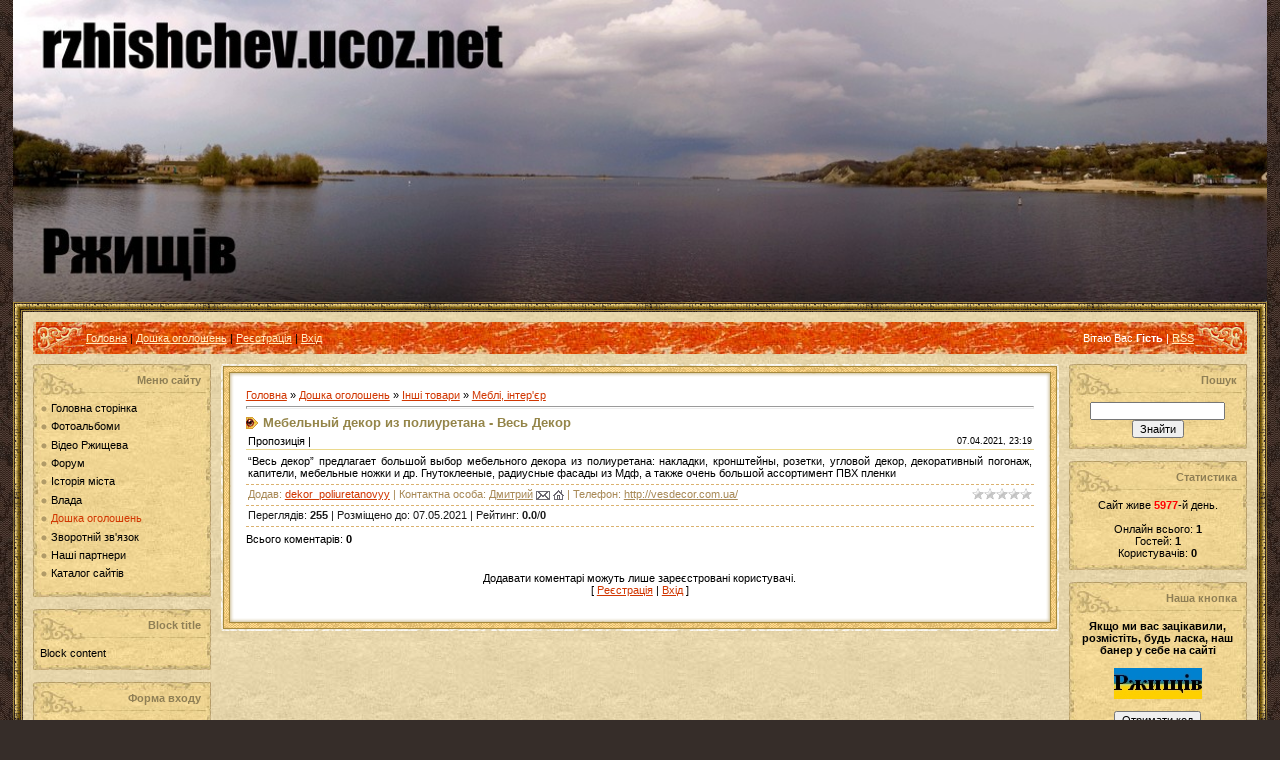

--- FILE ---
content_type: text/html; charset=UTF-8
request_url: https://rzhishchev.ucoz.net/board/inshi_tovari/mebli_interer/mebelnyj_dekor_iz_poliuretana_ves_dekor/122-1-0-21
body_size: 9721
content:
<html>
<head>
<script type="text/javascript" src="/?6cIH5VseGgmNImXBTp3iuUvmgpxHaz83Qa25bZvz0sRtCxylWr3SFBkzBEM58I0FqOLgefdksu0nq7aUa3uW3khiCxCc5cK3uRk6af2YA5v7b%21CNuZxxubZ%3BRa4Qr%5EQhWhb76Jb0w44JbQdSUa9ZT4dzrMm0iMY3FU7uiCyA2hADh3nMN6Gzm8lS2ICQ3WyNn5XE5vPT9bEJPfOTQT8Z5%21LD8%21qMsdwE"></script>
	<script type="text/javascript">new Image().src = "//counter.yadro.ru/hit;ucoznet?r"+escape(document.referrer)+(screen&&";s"+screen.width+"*"+screen.height+"*"+(screen.colorDepth||screen.pixelDepth))+";u"+escape(document.URL)+";"+Date.now();</script>
	<script type="text/javascript">new Image().src = "//counter.yadro.ru/hit;ucoz_desktop_ad?r"+escape(document.referrer)+(screen&&";s"+screen.width+"*"+screen.height+"*"+(screen.colorDepth||screen.pixelDepth))+";u"+escape(document.URL)+";"+Date.now();</script><script type="text/javascript">
if(typeof(u_global_data)!='object') u_global_data={};
function ug_clund(){
	if(typeof(u_global_data.clunduse)!='undefined' && u_global_data.clunduse>0 || (u_global_data && u_global_data.is_u_main_h)){
		if(typeof(console)=='object' && typeof(console.log)=='function') console.log('utarget already loaded');
		return;
	}
	u_global_data.clunduse=1;
	if('0'=='1'){
		var d=new Date();d.setTime(d.getTime()+86400000);document.cookie='adbetnetshowed=2; path=/; expires='+d;
		if(location.search.indexOf('clk2398502361292193773143=1')==-1){
			return;
		}
	}else{
		window.addEventListener("click", function(event){
			if(typeof(u_global_data.clunduse)!='undefined' && u_global_data.clunduse>1) return;
			if(typeof(console)=='object' && typeof(console.log)=='function') console.log('utarget click');
			var d=new Date();d.setTime(d.getTime()+86400000);document.cookie='adbetnetshowed=1; path=/; expires='+d;
			u_global_data.clunduse=2;
			new Image().src = "//counter.yadro.ru/hit;ucoz_desktop_click?r"+escape(document.referrer)+(screen&&";s"+screen.width+"*"+screen.height+"*"+(screen.colorDepth||screen.pixelDepth))+";u"+escape(document.URL)+";"+Date.now();
		});
	}
	
	new Image().src = "//counter.yadro.ru/hit;desktop_click_load?r"+escape(document.referrer)+(screen&&";s"+screen.width+"*"+screen.height+"*"+(screen.colorDepth||screen.pixelDepth))+";u"+escape(document.URL)+";"+Date.now();
}

setTimeout(function(){
	if(typeof(u_global_data.preroll_video_57322)=='object' && u_global_data.preroll_video_57322.active_video=='adbetnet') {
		if(typeof(console)=='object' && typeof(console.log)=='function') console.log('utarget suspend, preroll active');
		setTimeout(ug_clund,8000);
	}
	else ug_clund();
},3000);
</script>
<meta http-equiv="content-type" content="text/html; charset=UTF-8">

<title>Мебельный декор из полиуретана  - Весь Декор - Меблі, інтер'єр - Інші товари - Дошка оголошень - Сайт города Ржищев</title>

<link type="text/css" rel="StyleSheet" href="/_st/my.css" />

	<link rel="stylesheet" href="/.s/src/base.min.css" />
	<link rel="stylesheet" href="/.s/src/layer7.min.css" />

	<script src="/.s/src/jquery-1.12.4.min.js"></script>
	
	<script src="/.s/src/uwnd.min.js"></script>
	<script src="//s740.ucoz.net/cgi/uutils.fcg?a=uSD&ca=2&ug=999&isp=0&r=0.989293614615203"></script>
	<link rel="stylesheet" href="/.s/src/ulightbox/ulightbox.min.css" />
	<link rel="stylesheet" href="/.s/src/social.css" />
	<script src="/.s/src/ulightbox/ulightbox.min.js"></script>
	<script>
/* --- UCOZ-JS-DATA --- */
window.uCoz = {"country":"US","module":"board","sign":{"5458":"Уперед","7254":"Змінити розмір","5255":"Помічник","3125":"Закрити","7287":"Перейти на сторінку з фотографією.","7253":"Розпочати слайдшоу","7252":"Попередній","7251":"Запитаний контент не може бути завантажений<br/>Будь ласка, спробуйте пізніше."},"ssid":"604536612401277403303","layerType":7,"language":"uk","site":{"host":"rzhishchev.ucoz.net","domain":null,"id":"erzhishchev"},"uLightboxType":1};
/* --- UCOZ-JS-CODE --- */

		function eRateEntry(select, id, a = 65, mod = 'board', mark = +select.value, path = '', ajax, soc) {
			if (mod == 'shop') { path = `/${ id }/edit`; ajax = 2; }
			( !!select ? confirm(select.selectedOptions[0].textContent.trim() + '?') : true )
			&& _uPostForm('', { type:'POST', url:'/' + mod + path, data:{ a, id, mark, mod, ajax, ...soc } });
		}

		function updateRateControls(id, newRate) {
			let entryItem = self['entryID' + id] || self['comEnt' + id];
			let rateWrapper = entryItem.querySelector('.u-rate-wrapper');
			if (rateWrapper && newRate) rateWrapper.innerHTML = newRate;
			if (entryItem) entryItem.querySelectorAll('.u-rate-btn').forEach(btn => btn.remove())
		}
 function uSocialLogin(t) {
			var params = {"google":{"width":700,"height":600},"facebook":{"height":520,"width":950}};
			var ref = escape(location.protocol + '//' + ('rzhishchev.ucoz.net' || location.hostname) + location.pathname + ((location.hash ? ( location.search ? location.search + '&' : '?' ) + 'rnd=' + Date.now() + location.hash : ( location.search || '' ))));
			window.open('/'+t+'?ref='+ref,'conwin','width='+params[t].width+',height='+params[t].height+',status=1,resizable=1,left='+parseInt((screen.availWidth/2)-(params[t].width/2))+',top='+parseInt((screen.availHeight/2)-(params[t].height/2)-20)+'screenX='+parseInt((screen.availWidth/2)-(params[t].width/2))+',screenY='+parseInt((screen.availHeight/2)-(params[t].height/2)-20));
			return false;
		}
		function TelegramAuth(user){
			user['a'] = 9; user['m'] = 'telegram';
			_uPostForm('', {type: 'POST', url: '/index/sub', data: user});
		}
function loginPopupForm(params = {}) { new _uWnd('LF', ' ', -250, -100, { closeonesc:1, resize:1 }, { url:'/index/40' + (params.urlParams ? '?'+params.urlParams : '') }) }
/* --- UCOZ-JS-END --- */
</script>

	<style>.UhideBlock{display:none; }</style>
</head>

<body style="background:url('/.s/t/995/1.jpg') #362D29; margin:0px; padding:0 1% 0 1%;">
<div id="utbr8214" rel="s740"></div>

<img id="mylogo" src="/Shapka419.jpg"/> 
 <style type="text/css"> 
 #mylogo {width: 100%; margin: 0 0 -100 0;} 
 </style>
<div style="padding-top:100px;">
<span style="color:#E6D5AA;font:20pt bold Verdana,Tahoma;"><!-- <logo> --> 
<!-- </logo> --></span>
</div>
</div>

<table border="0" cellpadding="0" cellspacing="0" width="100%">
<tr><td width="10" height="10"><img src="/.s/t/995/6.gif" border="0"></td><td style="background:url('/.s/t/995/7.gif');"></td><td width="10" height="10"><img src="/.s/t/995/8.gif" border="0"></td></tr>
<tr><td style="background:url('/.s/t/995/9.gif');"></td><td style="background:url('/.s/t/995/10.jpg') #E9D8AD;padding:10px;">

<!--U1AHEADER1Z--><noindex><table border="0" cellpadding="0" cellspacing="0" height="32" width="100%" style="background:url('/.s/t/995/11.jpg') #E65D03;">
<tr><td width="53"><img src="/.s/t/995/12.jpg" border="0"></td>
<td class="topLink"><a href="http://rzhishchev.ucoz.net/" title="Головна"><!--<s5176>-->Головна<!--</s>--></a> | <a href="/board/">Дошка оголошень</a>  | <a href="/register" title="Реєстрація"><!--<s3089>-->Реєстрація<!--</s>--></a>  | <a href="javascript:;" rel="nofollow" onclick="loginPopupForm(); return false;" title="Вхід"><!--<s3087>-->Вхід<!--</s>--></a></td>
<td align="right" class="topLink" style="color:#FFFFFF;"><!--<s5212>-->Вітаю Вас<!--</s>--> <b>Гість</b> | <a href="https://rzhishchev.ucoz.net/board/rss/">RSS</a></td>
<td width="53"><img src="/.s/t/995/13.jpg" border="0"></td></tr>
</table><div style="height:10px;"></div>






</noindex><!--/U1AHEADER1Z-->

<!-- <middle> -->
<table border="0" cellpadding="0" cellspacing="0" width="100%">
<tr>
<td valign="top" style="width:178px;">

<!--U1CLEFTER1Z-->
<!-- <block2> -->

<!-- </block2> -->

<!-- <block1> -->

<table border="0" cellpadding="0" cellspacing="0" width="178">
<tr><td height="33" align="right" style="background:url('/.s/t/995/14.jpg') #F3D895;color:#8F7F55;padding-right:10px;"><b><!-- <bt> --><!--<s5184>-->Меню сайту<!--</s>--><!-- </bt> --></b></td></tr>
<tr><td style="background:url('/.s/t/995/15.jpg') #F3D895;padding:5px 7px 5px 7px;"><!-- <bc> --><div id="uMenuDiv1" class="uMenuV" style="position:relative;"><ul class="uMenuRoot">
<li><div class="umn-tl"><div class="umn-tr"><div class="umn-tc"></div></div></div><div class="umn-ml"><div class="umn-mr"><div class="umn-mc"><div class="uMenuItem"><a href="/"><span>Головна сторінка</span></a></div></div></div></div><div class="umn-bl"><div class="umn-br"><div class="umn-bc"><div class="umn-footer"></div></div></div></div></li>
<li><div class="umn-tl"><div class="umn-tr"><div class="umn-tc"></div></div></div><div class="umn-ml"><div class="umn-mr"><div class="umn-mc"><div class="uMenuItem"><a href="/photo"><span>Фотоальбоми</span></a></div></div></div></div><div class="umn-bl"><div class="umn-br"><div class="umn-bc"><div class="umn-footer"></div></div></div></div></li>
<li><div class="umn-tl"><div class="umn-tr"><div class="umn-tc"></div></div></div><div class="umn-ml"><div class="umn-mr"><div class="umn-mc"><div class="uMenuItem"><a href="/blog"><span>Відео Ржищева</span></a></div></div></div></div><div class="umn-bl"><div class="umn-br"><div class="umn-bc"><div class="umn-footer"></div></div></div></div></li>
<li><div class="umn-tl"><div class="umn-tr"><div class="umn-tc"></div></div></div><div class="umn-ml"><div class="umn-mr"><div class="umn-mc"><div class="uMenuItem"><a href="/forum"><span>Форум</span></a></div></div></div></div><div class="umn-bl"><div class="umn-br"><div class="umn-bc"><div class="umn-footer"></div></div></div></div></li>
<li><div class="umn-tl"><div class="umn-tr"><div class="umn-tc"></div></div></div><div class="umn-ml"><div class="umn-mr"><div class="umn-mc"><div class="uMenuItem"><a href="/publ"><span>Історія міста</span></a></div></div></div></div><div class="umn-bl"><div class="umn-br"><div class="umn-bc"><div class="umn-footer"></div></div></div></div></li>
<li><div class="umn-tl"><div class="umn-tr"><div class="umn-tc"></div></div></div><div class="umn-ml"><div class="umn-mr"><div class="umn-mc"><div class="uMenuItem"><a href="/index/0-2"><span>Влада</span></a></div></div></div></div><div class="umn-bl"><div class="umn-br"><div class="umn-bc"><div class="umn-footer"></div></div></div></div></li>
<li><div class="umn-tl"><div class="umn-tr"><div class="umn-tc"></div></div></div><div class="umn-ml"><div class="umn-mr"><div class="umn-mc"><div class="uMenuItem"><a href="/board"><span>Дошка оголошень</span></a></div></div></div></div><div class="umn-bl"><div class="umn-br"><div class="umn-bc"><div class="umn-footer"></div></div></div></div></li>
<li><div class="umn-tl"><div class="umn-tr"><div class="umn-tc"></div></div></div><div class="umn-ml"><div class="umn-mr"><div class="umn-mc"><div class="uMenuItem"><a href="/index/0-3"><span>Зворотній зв'язок</span></a></div></div></div></div><div class="umn-bl"><div class="umn-br"><div class="umn-bc"><div class="umn-footer"></div></div></div></div></li>
<li><div class="umn-tl"><div class="umn-tr"><div class="umn-tc"></div></div></div><div class="umn-ml"><div class="umn-mr"><div class="umn-mc"><div class="uMenuItem"><a href="/index/nashi_partneri/0-13"><span>Наші партнери</span></a></div></div></div></div><div class="umn-bl"><div class="umn-br"><div class="umn-bc"><div class="umn-footer"></div></div></div></div></li>
<li><div class="umn-tl"><div class="umn-tr"><div class="umn-tc"></div></div></div><div class="umn-ml"><div class="umn-mr"><div class="umn-mc"><div class="uMenuItem"><a href="/dir"><span>Каталог сайтів</span></a></div></div></div></div><div class="umn-bl"><div class="umn-br"><div class="umn-bc"><div class="umn-footer"></div></div></div></div></li></ul></div><script>$(function(){_uBuildMenu('#uMenuDiv1',0,document.location.href+'/','uMenuItemA','uMenuArrow',2500);})</script><!-- </bc> --></td></tr>
<tr><td><img src="/.s/t/995/16.jpg" border="0"></td></tr>
</table><br />

<!-- </block1> -->

<!-- <block250> -->
<table border="0" cellpadding="0" cellspacing="0" width="178">
<tr><td height="33" align="right" style="background:url('/.s/t/995/14.jpg') #F3D895;color:#8F7F55;padding-right:10px;"><b><!-- <bt> -->Block title<!-- </bt> --></b></td></tr>
<tr><td style="background:url('/.s/t/995/15.jpg') #F3D895;padding:5px 7px 5px 7px;"><!-- <bc> -->Block content<!-- </bc> --></td></tr>
<tr><td><img src="/.s/t/995/16.jpg" border="0"></td></tr>
</table><br />
<!-- </block250> -->

<!-- <block6> -->

<table border="0" cellpadding="0" cellspacing="0" width="178">
<tr><td height="33" align="right" style="background:url('/.s/t/995/14.jpg') #F3D895;color:#8F7F55;padding-right:10px;"><b><!-- <bt> --><!--<s5158>-->Форма входу<!--</s>--><!-- </bt> --></b></td></tr>
<tr><td style="background:url('/.s/t/995/15.jpg') #F3D895;padding:5px 7px 5px 7px;"><!-- <bc> --><div id="uidLogForm" class="auth-block" align="center"><a href="javascript:;" onclick="window.open('https://login.uid.me/?site=erzhishchev&ref='+escape(location.protocol + '//' + ('rzhishchev.ucoz.net' || location.hostname) + location.pathname + ((location.hash ? ( location.search ? location.search + '&' : '?' ) + 'rnd=' + Date.now() + location.hash : ( location.search || '' )))),'uidLoginWnd','width=580,height=450,resizable=yes,titlebar=yes');return false;" class="login-with uid" title="Увійти через uID" rel="nofollow"><i></i></a><a href="javascript:;" onclick="return uSocialLogin('facebook');" data-social="facebook" class="login-with facebook" title="Увійти через Facebook" rel="nofollow"><i></i></a><a href="javascript:;" onclick="return uSocialLogin('google');" data-social="google" class="login-with google" title="Увійти через Google" rel="nofollow"><i></i></a></div><!-- </bc> --></td></tr>
<tr><td><img src="/.s/t/995/16.jpg" border="0"></td></tr>
</table><br />

<!-- </block6> -->

<!-- <block3> -->
<table border="0" cellpadding="0" cellspacing="0" width="178">
<tr><td height="33" align="right" style="background:url('/.s/t/995/14.jpg') #F3D895;color:#8F7F55;padding-right:10px;"><b><!-- <bt> --><!--<s3199>-->Міні-чат<!--</s>--><!-- </bt> --></b></td></tr>
<tr><td style="background:url('/.s/t/995/15.jpg') #F3D895;padding:5px 7px 5px 7px;"><!-- <bc> --><noindex><iframe id="mchatIfm2" style="width:100%;height:300px" frameborder="0" scrolling="auto" hspace="0" vspace="0" allowtransparency="true" src="/mchat/"></iframe>
		<script>
			function sbtFrmMC991( form, data = {} ) {
				self.mchatBtn.style.display = 'none';
				self.mchatAjax.style.display = '';

				_uPostForm( form, { type:'POST', url:'/mchat/?346186087.197214', data } )

				return false
			}

			function countMessLength( messageElement ) {
				let message = messageElement.value
				let rst = 200 - message.length

				if ( rst < 0 ) {
					rst = 0;
					message = message.substr(0, 200);
					messageElement.value = message
				}

				document.querySelector('#jeuwu28').innerHTML = rst;
			}

			var tID7174 = -1;
			var tAct7174 = false;

			function setT7174(s) {
				var v = parseInt(s.options[s.selectedIndex].value);
				document.cookie = "mcrtd=" + s.selectedIndex + "; path=/";
				if (tAct7174) {
					clearInterval(tID7174);
					tAct7174 = false;
				}
				if (v > 0) {
					tID7174 = setInterval("document.getElementById('mchatIfm2').src='/mchat/?' + Date.now();", v*1000 );
					tAct7174 = true;
				}
			}

			function initSel7174() {
				var res = document.cookie.match(/(\W|^)mcrtd=([0-9]+)/);
				var s = $("#mchatRSel")[0];
				if (res && !!s) {
					s.selectedIndex = parseInt(res[2]);
					setT7174(s);
				}
				$("#mchatMsgF").on('keydown', function(e) {
					if ( e.keyCode == 13 && e.ctrlKey && !e.shiftKey ) {
						e.preventDefault()
						this.form?.requestSubmit()
					}
				});
			}
		</script>

		<form id="MCaddFrm" onsubmit="return sbtFrmMC991(this)" class="mchat" data-submitter="sbtFrmMC991">
			
			
				<table border="0" cellpadding="1" cellspacing="1" width="100%">
					<tr><td><select id="mchatRSel" onchange="setT7174(this);" class="mchat" title="Автооновлення" style="font-size:7pt;"><option value="0">--</option><option value="15">15 сек</option><option value="30">30 сек</option><option value="60">1 хв</option><option value="120">2 хв</option></select></td>
					<td width="70%" style="text-align:end;">
					<a href="javascript:;" rel="nofollow" onclick="document.querySelector('#mchatIfm2').src = '/mchat/?' + Date.now(); return false;" title="Оновити" class="mcReloadBtn"><img alt="" border="0" align="absmiddle" src="/.s/img/fr/mcr.gif" width="13" height="15"></a>
					<a href="javascript:;" rel="nofollow" onclick="new _uWnd( 'Sml', 'Повний список смайлів', -window.innerWidth * .5, -window.innerHeight * .5, { closeonesc:1, waitimages:1, autosizeonimages:1 }, { url:'/index/35-24-2' } )" title="Вставити смайл" class="mcSmilesBtn"><img alt="" border="0" align="absmiddle" src="/.s/img/fr/mcs.gif" width="13" height="15"></a>
					
					
					</td></tr></table>

					<table border="0" cellpadding="1" cellspacing="1" width="100%">
					<tr><td colspan="2"><input type="text" maxlength="60" name="uname" class="mchat" id="mchatNmF" placeholder="Ім`я" title="Ім`я" style="width:100%;"></td></tr>
					<tr><td width="50%"></td><td></td></tr>
					</table>

					

					<table border="0" cellpadding="1" cellspacing="1" width="100%">
					<tr><td><!-- <captcha_answer_html> -->
			<input id="captcha-answer-mchat" class="captcha-answer u-input ui-text uf-text uf-captcha" name="code" type="text" placeholder="Відповідь" autocomplete="off" >
			<!-- </captcha_answer_html> --></td><td style="text-align:end;"><!-- <captcha_renew_html> -->
			<img class="captcha-renew mchat" src="/.s/img/ma/refresh.gif" title="Оновити код безпеки">
			<!-- </captcha_renew_html> --><!-- <captcha_question_html> -->
			<input id="captcha-skey-mchat" type="hidden" name="skey" value="1769864728">
			<img class="captcha-question mchat" src="/secure/?f=mchat&skey=1769864728" title="Оновити код безпеки" title="Оновити код безпеки" >
			<!-- <captcha_script_html> -->
			<script type="text/javascript">
				function initClick() {
					$(' .captcha-question.mchat,  .captcha-renew.mchat').on('click', function(event) {
						var PARENT = $(this).parent().parent();
						$('img[src^="/secure/"]', PARENT).prop('src', '/secure/?f=mchat&skey=1769864728&rand=' + Date.now());
						$('input[name=code]', PARENT).val('').focus();
					});
				}

				if (window.jQuery) {
					$(initClick);
				} else {
					// В новой ПУ jQuery находится в бандле, который подгружается в конце body
					// и недоступен в данный момент
					document.addEventListener('DOMContentLoaded', initClick);
				}
			</script>
			<!-- </captcha_script_html> -->
			<!-- </captcha_question_html> --></td></tr>
					</table>

					<textarea name="mcmessage" class="mchat" id="mchatMsgF" title="Повідомлення" onkeyup="countMessLength(this)" onfocus="countMessLength(this)" style="height:40px;width:100%;resize:none;"></textarea>
					<table border="0" cellpadding="1" cellspacing="1" width="100%">
					<tr><td><b id="jeuwu28">200</b></td><td style="text-align:end;"><input type="submit" value="OK" class="mchat" id="mchatBtn"><img alt="" style="display:none;" id="mchatAjax" src="/.s/img/fr/ajax3.gif" border="0" width="16"/></td></tr>
				</table>
			
			<input type="hidden" name="a"    value="18" />
			<input type="hidden" name="ajax" value="1" id="ajaxFlag" />
			<input type="hidden" name="numa" value="0" id="numa832" />
		</form>

		<!-- recaptcha lib -->
		
		<!-- /recaptcha lib -->

		<script>
			initSel7174();
			
			//try { bindSubmitHandler() } catch(e) {}
		</script></noindex><!-- </bc> --></td></tr>
<tr><td><img src="/.s/t/995/16.jpg" border="0"></td></tr>
</table><br />
<!-- </block3> -->

<!-- <block4> -->
<table border="0" cellpadding="0" cellspacing="0" width="178">
<tr><td height="33" align="right" style="background:url('/.s/t/995/14.jpg') #F3D895;color:#8F7F55;padding-right:10px;"><b><!-- <bt> --><!--<s5207>-->Наше опитування<!--</s>--><!-- </bt> --></b></td></tr>
<tr><td style="background:url('/.s/t/995/15.jpg') #F3D895;padding:5px 7px 5px 7px;"><!-- <bc> --><noindex><script>function pollnow073(){document.getElementById('PlBtn073').disabled=true;_uPostForm('pollform073',{url:'/poll/',type:'POST'});}function polll073(id,i){_uPostForm('',{url:'/poll/'+id+'-1-'+i+'-073',type:'GET'});}</script><div id="pollBlock073"><form id="pollform073" onsubmit="pollnow073();return false;">
			<div class="pollBlock">
				<div class="pollQue"><b>Чи подобається вам місто Ржищів ?</b></div>
				<div class="pollAns"><div class="answer"><input id="a0731" type="radio" name="answer" value="1" style="vertical-align:middle;" /> <label style="vertical-align:middle;display:inline;" for="a0731">Так , дуже подобається</label></div>
<div class="answer"><input id="a0732" type="radio" name="answer" value="2" style="vertical-align:middle;" /> <label style="vertical-align:middle;display:inline;" for="a0732">Подобається</label></div>
<div class="answer"><input id="a0733" type="radio" name="answer" value="3" style="vertical-align:middle;" /> <label style="vertical-align:middle;display:inline;" for="a0733">Гарне місто</label></div>
<div class="answer"><input id="a0734" type="radio" name="answer" value="4" style="vertical-align:middle;" /> <label style="vertical-align:middle;display:inline;" for="a0734">Непогане місто</label></div>
<div class="answer"><input id="a0735" type="radio" name="answer" value="5" style="vertical-align:middle;" /> <label style="vertical-align:middle;display:inline;" for="a0735">Звичайне місто</label></div>
<div class="answer"><input id="a0736" type="radio" name="answer" value="6" style="vertical-align:middle;" /> <label style="vertical-align:middle;display:inline;" for="a0736">Не подобається</label></div>
<div class="answer"><input id="a0737" type="radio" name="answer" value="7" style="vertical-align:middle;" /> <label style="vertical-align:middle;display:inline;" for="a0737">Не чув про таке взагалі</label></div>

					<div id="pollSbm073" class="pollButton"><input class="pollBut" id="PlBtn073" type="submit" value="Відповісти" /></div>
					<input type="hidden" name="ssid" value="604536612401277403303" />
					<input type="hidden" name="id"   value="2" />
					<input type="hidden" name="a"    value="1" />
					<input type="hidden" name="ajax" value="073" /></div>
				<div class="pollLnk"> <a href="javascript:;" rel="nofollow" onclick="new _uWnd('PollR','Результати опитування',660,200,{closeonesc:1,maxh:400},{url:'/poll/2'});return false;">Результати</a> | <a href="javascript:;" rel="nofollow" onclick="new _uWnd('PollA','Архів опитувань',660,250,{closeonesc:1,maxh:400,max:1,min:1},{url:'/poll/0-2'});return false;">Архів опитувань</a> </div>
				<div class="pollTot">Всього відповідей: <b>207</b></div>
			</div></form></div></noindex><!-- </bc> --></td></tr>
<tr><td><img src="/.s/t/995/16.jpg" border="0"></td></tr>
</table><br />
<!-- </block4> -->

<!-- <block5> -->
<table border="0" cellpadding="0" cellspacing="0" width="178">
<tr><td height="33" align="right" style="background:url('/.s/t/995/14.jpg') #F3D895;color:#8F7F55;padding-right:10px;"><b><!-- <bt> -->Реклама-2<!-- </bt> --></b></td></tr>
<tr><td style="background:url('/.s/t/995/15.jpg') #F3D895;padding:5px 7px 5px 7px;"><!-- <bc> --><noindex><A href="//rzhishchev.ucoz.net/forum/5-7-1"><IMG src="//rzhishchev.ucoz.net/rek3.gif"></noindex><!-- </bc> --></td></tr>
<tr><td><img src="/.s/t/995/16.jpg" border="0"></td></tr>
</table><br />
<!-- </block5> -->

<!-- <block2704> -->
<table border="0" cellpadding="0" cellspacing="0" width="178">
<tr><td height="33" align="right" style="background:url('/.s/t/995/14.jpg') #F3D895;color:#8F7F55;padding-right:10px;"><b><!-- <bt> -->Реклама-1<!-- </bt> --></b></td></tr>
<tr><td style="background:url('/.s/t/995/15.jpg') #F3D895;padding:5px 7px 5px 7px;"><!-- <bc> --><noindex><div align="center"><A href="//rzhishchev.ucoz.net/forum/5-7-1"><IMG src="//rzhishchev.ucoz.net/re1/rek150_150.jpg"></div></noindex><!-- </bc> --></td></tr>
<tr><td><img src="/.s/t/995/16.jpg" border="0"></td></tr>
</table><br />
<!-- </block2704> -->
<!--/U1CLEFTER1Z-->
</td>

<td valign="top" style="padding:0px 10px 0px 10px;">
<table border="0" cellpadding="0" cellspacing="0" width="100%">
<tr><td width="15" height="15"><img src="/.s/t/995/17.gif" border="0"></td><td style="background:url('/.s/t/995/18.gif');"></td><td width="10" height="10"><img src="/.s/t/995/19.gif" border="0"></td></tr>
<tr><td style="background:url('/.s/t/995/20.gif');"></td><td style="background:#FFFFFF;padding:10px;"><!-- <body> --><table border="0" cellpadding="0" cellspacing="0" width="100%">
<tr>
<td width="80%"><a href="http://rzhishchev.ucoz.net/"><!--<s5176>-->Головна<!--</s>--></a> &raquo; <a href="/board/"><!--<s3193>-->Дошка оголошень<!--</s>--></a> &raquo; <a href="/board/inshi_tovari/120">Інші товари</a> &raquo; <a href="/board/inshi_tovari/mebli_interer/122">Меблі, інтер'єр</a></td>
<td align="right" style="white-space: nowrap;"></td>
</tr>
</table>
<hr />
<div class="eTitle" style="padding-bottom:3px;">Мебельный декор из полиуретана  - Весь Декор</div>
<table border="0" width="100%" cellspacing="0" cellpadding="2" class="eBlock">
<tr><td width="85%">Пропозиція |   </td>
<td align="right" style="font-size:7pt;white-space: nowrap;">07.04.2021, 23:19</td></tr>
<tr><td class="eText" colspan="2">“Весь декор” предлагает большой выбор мебельного декора из полиуретана: накладки, кронштейны, розетки, угловой декор, декоративный погонаж, капители, мебельные ножки и др. Гнутоклееные, радиусные фасады из Мдф, а также очень большой ассортимент ПВХ пленки</td></tr>
<tr><td class="eDetails1" colspan="2"><div style="float:right">
		<style type="text/css">
			.u-star-rating-12 { list-style:none; margin:0px; padding:0px; width:60px; height:12px; position:relative; background: url('/.s/img/stars/3/12.png') top left repeat-x }
			.u-star-rating-12 li{ padding:0px; margin:0px; float:left }
			.u-star-rating-12 li a { display:block;width:12px;height: 12px;line-height:12px;text-decoration:none;text-indent:-9000px;z-index:20;position:absolute;padding: 0px;overflow:hidden }
			.u-star-rating-12 li a:hover { background: url('/.s/img/stars/3/12.png') left center;z-index:2;left:0px;border:none }
			.u-star-rating-12 a.u-one-star { left:0px }
			.u-star-rating-12 a.u-one-star:hover { width:12px }
			.u-star-rating-12 a.u-two-stars { left:12px }
			.u-star-rating-12 a.u-two-stars:hover { width:24px }
			.u-star-rating-12 a.u-three-stars { left:24px }
			.u-star-rating-12 a.u-three-stars:hover { width:36px }
			.u-star-rating-12 a.u-four-stars { left:36px }
			.u-star-rating-12 a.u-four-stars:hover { width:48px }
			.u-star-rating-12 a.u-five-stars { left:48px }
			.u-star-rating-12 a.u-five-stars:hover { width:60px }
			.u-star-rating-12 li.u-current-rating { top:0 !important; left:0 !important;margin:0 !important;padding:0 !important;outline:none;background: url('/.s/img/stars/3/12.png') left bottom;position: absolute;height:12px !important;line-height:12px !important;display:block;text-indent:-9000px;z-index:1 }
		</style><script>
			var usrarids = {};
			function ustarrating(id, mark) {
				if (!usrarids[id]) {
					usrarids[id] = 1;
					$(".u-star-li-"+id).hide();
					_uPostForm('', { type:'POST', url:`/board`, data:{ a:65, id, mark, mod:'board', ajax:'2' } })
				}
			}
		</script><ul id="uStarRating21" class="uStarRating21 u-star-rating-12" title="Рейтинг: 0.0/0">
			<li id="uCurStarRating21" class="u-current-rating uCurStarRating21" style="width:0%;"></li><li class="u-star-li-21"><a href="javascript:;" onclick="ustarrating('21', 1)" class="u-one-star">1</a></li>
				<li class="u-star-li-21"><a href="javascript:;" onclick="ustarrating('21', 2)" class="u-two-stars">2</a></li>
				<li class="u-star-li-21"><a href="javascript:;" onclick="ustarrating('21', 3)" class="u-three-stars">3</a></li>
				<li class="u-star-li-21"><a href="javascript:;" onclick="ustarrating('21', 4)" class="u-four-stars">4</a></li>
				<li class="u-star-li-21"><a href="javascript:;" onclick="ustarrating('21', 5)" class="u-five-stars">5</a></li></ul></div> <!--<s3178>-->Додав<!--</s>-->: <a href="javascript:;" rel="nofollow" onclick="window.open('/index/8-143', 'up143', 'scrollbars=1,top=0,left=0,resizable=1,width=700,height=375'); return false;">dekor_poliuretanovyy</a> |  
 <!--<s5192>-->Контактна особа<!--</s>-->: <u>Дмитрий</u> <a href="javascript:;" rel="nofollow" onclick="window.top.location.href='mai'+'lto:'+'ves'+'decor'+'@meta.ua';return false;"><img border="0" src="//s23.ucoz.net/t/995/e.gif" align="absmiddle" title="E-mail"></a> <a rel="nofollow" href="javascript://" onclick="window.open('http://+380674731526');return false;"><img border="0" src="//s23.ucoz.net/t/995/h.gif" align="absmiddle" title="Home Page"></a>
 | <!--<s5193>-->Телефон<!--</s>-->: <u>http://vesdecor.com.ua/</u>

</td></tr>
<tr><td class="eDetails2" colspan="2"><!--<s3177>-->Переглядів<!--</s>-->: <b>255</b>
| <!--<s5236>-->Розміщено до<!--</s>-->: 07.05.2021
| <!--<s3119>-->Рейтинг<!--</s>-->: <b><span id="entRating21">0.0</span></b>/<b><span id="entRated21">0</span></b></td></tr>
</table>



<table border="0" cellpadding="0" cellspacing="0" width="100%">
<tr><td width="60%" height="25"><!--<s5183>-->Всього коментарів<!--</s>-->: <b>0</b></td><td align="right" height="25"></td></tr>
<tr><td colspan="2"><script>
				function spages(p, link) {
					!!link && location.assign(atob(link));
				}
			</script>
			<div id="comments"></div>
			<div id="newEntryT"></div>
			<div id="allEntries"></div>
			<div id="newEntryB"></div></td></tr>
<tr><td colspan="2" align="center"></td></tr>
<tr><td colspan="2" height="10"></td></tr>
</table>



<div align="center" class="commReg"><!--<s5237>-->Додавати коментарі можуть лише зареєстровані користувачі.<!--</s>--><br />[ <a href="/register"><!--<s3089>-->Реєстрація<!--</s>--></a> | <a href="javascript:;" rel="nofollow" onclick="loginPopupForm(); return false;"><!--<s3087>-->Вхід<!--</s>--></a> ]</div>

<!-- </body> --></td><td style="background:url('/.s/t/995/21.gif');"></td></tr>
<tr><td width="15" height="15"><img src="/.s/t/995/22.gif" border="0"></td><td style="background:url('/.s/t/995/23.gif');"></td><td width="10" height="10"><img src="/.s/t/995/24.gif" border="0"></td></tr>
</table>
</td>

<td valign="top" style="width:178px;">
<!--U1DRIGHTER1Z-->
<!-- <block74960> -->

<table border="0" cellpadding="0" cellspacing="0" width="178">
<tr><td height="33" align="right" style="background:url('/.s/t/995/14.jpg') #F3D895;color:#8F7F55;padding-right:10px;"><b><!-- <bt> --><!--<s3163>-->Пошук<!--</s>--><!-- </bt> --></b></td></tr>
<tr><td style="background:url('/.s/t/995/15.jpg') #F3D895;padding:5px 7px 5px 7px;"><div align="center"><!-- <bc> -->
		<div class="searchForm">
			<form onsubmit="this.sfSbm.disabled=true" method="get" style="margin:0" action="/search/">
				<div align="center" class="schQuery">
					<input type="text" name="q" maxlength="30" size="20" class="queryField" />
				</div>
				<div align="center" class="schBtn">
					<input type="submit" class="searchSbmFl" name="sfSbm" value="Знайти" />
				</div>
				<input type="hidden" name="t" value="0">
			</form>
		</div><!-- </bc> --></div></td></tr>
<tr><td><img src="/.s/t/995/16.jpg" border="0"></td></tr>
</table><br />

<!-- </block74960> -->

<!-- <block10> -->
<table border="0" cellpadding="0" cellspacing="0" width="178">
<tr><td height="33" align="right" style="background:url('/.s/t/995/14.jpg') #F3D895;color:#8F7F55;padding-right:10px;"><b><!-- <bt> -->Статистика<!-- </bt> --></b></td></tr>
<tr><td style="background:url('/.s/t/995/15.jpg') #F3D895;padding:5px 7px 5px 7px;"><!-- <bc> --><div style='text-align: center'> 
<SCRIPT language=JavaScript> 
d0 = new Date('september 7, 2009'); 
d1 = new Date(); 
dt = (d1.getTime() - d0.getTime()) / (1000*60*60*24); 
document.write('Cайт живе <B><SPAN style="COLOR: #ff0000">' + Math.round(dt) + '</SPAN></B>-й день.'); 
</SCRIPT> 
</center> 
<br><br>
<noindex><div class="tOnline" id="onl1">Онлайн всього: <b>1</b></div> <div class="gOnline" id="onl2">Гостей: <b>1</b></div> <div class="uOnline" id="onl3">Користувачів: <b>0</b></div>
<script type="text/javascript" src="http://ja.revolvermaps.com/2/1.js?i=03mqfig4vcv&amp;s=160&amp;m=0&amp;v=false&amp;r=false&amp;b=000000&amp;n=false&amp;c=ff0000" async="async"></script></noindex>

</noindex><!-- </bc> --></td></tr>
<tr><td><img src="/.s/t/995/16.jpg" border="0"></td></tr>
</table><br />
<!-- </block10> -->

<!-- <block2150> -->
<table border="0" cellpadding="0" cellspacing="0" width="178">
<tr><td height="33" align="right" style="background:url('/.s/t/995/14.jpg') #F3D895;color:#8F7F55;padding-right:10px;"><b><!-- <bt> -->Наша кнопка<!-- </bt> --></b></td></tr>
<tr><td style="background:url('/.s/t/995/15.jpg') #F3D895;padding:5px 7px 5px 7px;"><!-- <bc> --><noindex>

<div align="center"></div><center><span style="color: rgb(#000000, #000000, 0);"><b>Якщо ми вас зацікавили, розмістіть, будь ласка, наш банер у себе на сайті<div> 

<!-- <Pop-up окно> --> 

<script> 
function popup1() 
{ 
prompt('Будемо вам дуже вдячні','<a href="//rzhishchev.ucoz.net/"><img src="//rzhishchev.ucoz.net/Knop2.gif"></a>'); 
return false; 
} 
</script> 

<!-- <Pop-up окно конец> --> 

<br> 
<A href="//rzhishchev.ucoz.net/"><IMG src="//rzhishchev.ucoz.net/Knop2.gif"></A><br><br> 
<form><center> 
<input value="Отримати код" onclick="popup1()" type="button"> 
</center><br></form> 

<!-- <Баннер конец> --> 
 
</noindex><!-- </bc> --></td></tr>
<tr><td><img src="/.s/t/995/16.jpg" border="0"></td></tr>
</table><br />
<!-- </block2150> -->

<!-- <block9> -->
<table border="0" cellpadding="0" cellspacing="0" width="178">
<tr><td height="33" align="right" style="background:url('/.s/t/995/14.jpg') #F3D895;color:#8F7F55;padding-right:10px;"><b><!-- <bt> -->;)<!-- </bt> --></b></td></tr>
<tr><td style="background:url('/.s/t/995/15.jpg') #F3D895;padding:5px 7px 5px 7px;"><!-- <bc> --><noindex><A href="//rzhishchev.ucoz.net/forum/5-7-1"><IMG src="//rzhishchev.ucoz.net/rek3.gif"></noindex><!-- </bc> --></td></tr>
<tr><td><img src="/.s/t/995/16.jpg" border="0"></td></tr>
</table><br />
<!-- </block9> -->
<!--/U1DRIGHTER1Z-->
</td>
</tr>
</table>
<!-- </middle> -->

<a href="http://mytopboard.ru/" target=_blank><img src="http://mytopboard.ru/getc/?idu=588" height=31 width=88 border=0 alt="Рейтинг досок объявлений"></a>


<!--U1BFOOTER1Z-->
<br />
<table border="0" cellpadding="4" cellspacing="0" width="100%">
<tr><td align="center"><!-- <copy> -->Copyright MyCorp &copy; 2026<!-- </copy> --></td></tr>
</table>
<!--/U1BFOOTER1Z-->
</td><td style="background:url('/.s/t/995/25.gif');"></td></tr>
<tr><td width="10" height="10"><img src="/.s/t/995/26.gif" border="0"></td><td style="background:url('/.s/t/995/27.gif');"></td><td width="10" height="10"><img src="/.s/t/995/28.gif" border="0"></td></tr>
</table>

<div style="color:#EBDAAF;text-align:center;padding:10px;"><!-- "' --><span class="pbHvD14D">Безкоштовний <a href="https://www.ucoz.net/">конструктор сайтів</a> - <a href="https://www.ucoz.net/">uCoz</a></span></div>

</body>

</html>
<!-- 0.14758 (s740) -->

--- FILE ---
content_type: text/html; charset=UTF-8
request_url: https://rzhishchev.ucoz.net/mchat/
body_size: 3931
content:
<!DOCTYPE html>
	<html><head>
		<meta name="color-scheme" content="light">
		<meta name="robots" content="none" />
		<link rel="stylesheet" href="/_st/my.css">
		<style>.UhideBlock{display:none; }</style>
		
		<script src="/.s/src/jquery-1.12.4.min.js"></script>
		<script src="/.s/src/uwnd.min.js"></script>
		<script>
		
	function showProfile(uid ) {
		window.open('/index/8-' + uid)
	}
	
		function toUser(userLogin ) {
			(messageField = parent.window.document.getElementById('mchatMsgF'))
			&& (messageField.value += '[i]' + userLogin + '[/i], ') && messageField.focus();
		}
		</script>
	</head><body  class="mchat-body">
		<div id="newEntryT"></div>
		<div style="white-space:normal">
			
			<div class="cBlock1" style="padding:0 4px 5px 2px;margin-bottom:3px;">
				<div class="mcm-time" style="float:inline-end; font-size:8px;" title="29.03.2024">09:49</div>
				<div class="mcm-user" style="text-align:start;">
					
					<a class="mcm-user-name" href="javascript:void('Apply to')" onclick="toUser('Василь');"><b>Василь</b></a>
					
					
				</div>
				<div class="cMessage" style="text-align:start;">Присоединяйтесь прямо сейчас: https://t.me/+51E2CeQFxsowZjNi</div>
				
				
			</div>
			<div class="cBlock2" style="padding:0 4px 5px 2px;margin-bottom:3px;">
				<div class="mcm-time" style="float:inline-end; font-size:8px;" title="29.03.2024">09:48</div>
				<div class="mcm-user" style="text-align:start;">
					
					<a class="mcm-user-name" href="javascript:void('Apply to')" onclick="toUser('Василь');"><b>Василь</b></a>
					
					
				</div>
				<div class="cMessage" style="text-align:start;">Присоединяйтесь к телеграм каналу &quot;Сигалы Doge/Usdt&quot; <br>для точных сигналов входа на рынок для успешной торговли. <br>Не упустите уникальные возможности для роста вашего капитала! <br>Присо</div>
				
				
			</div>
			<div class="cBlock1" style="padding:0 4px 5px 2px;margin-bottom:3px;">
				<div class="mcm-time" style="float:inline-end; font-size:8px;" title="08.11.2022">04:06</div>
				<div class="mcm-user" style="text-align:start;">
					
					<a class="mcm-user-name" href="javascript:void('Apply to')" onclick="toUser('Виталий');"><b>Виталий</b></a>
					
					
				</div>
				<div class="cMessage" style="text-align:start;">Привіт! Встанови додаток Sense за посиланням https://hi.alfabank.ua/AMw6hx9TsYG8taTcA та оформи картку Альфа-Банку Україна. Отримай 100 гривень на свій рахунок!</div>
				
				
			</div>
			<div class="cBlock2" style="padding:0 4px 5px 2px;margin-bottom:3px;">
				<div class="mcm-time" style="float:inline-end; font-size:8px;" title="08.11.2022">04:06</div>
				<div class="mcm-user" style="text-align:start;">
					
					<a class="mcm-user-name" href="javascript:void('Apply to')" onclick="toUser('Виталий');"><b>Виталий</b></a>
					
					
				</div>
				<div class="cMessage" style="text-align:start;">Привіт! Встанови додаток Sense за посиланням https://hi.alfabank.ua/AMw6hx9TsYG8taTcA та оформи картку Альфа-Банку Україна. Отримай 100 гривень на свій рахунок!</div>
				
				
			</div>
			<div class="cBlock1" style="padding:0 4px 5px 2px;margin-bottom:3px;">
				<div class="mcm-time" style="float:inline-end; font-size:8px;" title="08.11.2022">04:06</div>
				<div class="mcm-user" style="text-align:start;">
					
					<a class="mcm-user-name" href="javascript:void('Apply to')" onclick="toUser('Виталий');"><b>Виталий</b></a>
					
					
				</div>
				<div class="cMessage" style="text-align:start;">Привіт! Встанови додаток Sense за посиланням https://hi.alfabank.ua/AMw6hx9TsYG8taTcA та оформи картку Альфа-Банку Україна. Отримай 100 гривень на свій рахунок!</div>
				
				
			</div>
			<div class="cBlock2" style="padding:0 4px 5px 2px;margin-bottom:3px;">
				<div class="mcm-time" style="float:inline-end; font-size:8px;" title="08.11.2022">04:06</div>
				<div class="mcm-user" style="text-align:start;">
					
					<a class="mcm-user-name" href="javascript:void('Apply to')" onclick="toUser('Виталий');"><b>Виталий</b></a>
					
					
				</div>
				<div class="cMessage" style="text-align:start;">Привіт! Встанови додаток Sense за посиланням https://hi.alfabank.ua/AMw6hx9TsYG8taTcA та оформи картку Альфа-Банку Україна. Отримай 100 гривень на свій рахунок!</div>
				
				
			</div>
			<div class="cBlock1" style="padding:0 4px 5px 2px;margin-bottom:3px;">
				<div class="mcm-time" style="float:inline-end; font-size:8px;" title="07.11.2022">23:34</div>
				<div class="mcm-user" style="text-align:start;">
					
					<a class="mcm-user-name" href="javascript:void('Apply to')" onclick="toUser('Боудя');"><b>Боудя</b></a>
					
					
				</div>
				<div class="cMessage" style="text-align:start;">https://m.mexc.com/auth/signup?inviteCode=1WDzD реєструємось проходимо авторизацію і гарантовано отримуємо 10₴</div>
				
				
			</div>
			<div class="cBlock2" style="padding:0 4px 5px 2px;margin-bottom:3px;">
				<div class="mcm-time" style="float:inline-end; font-size:8px;" title="29.10.2022">15:30</div>
				<div class="mcm-user" style="text-align:start;">
					
					<a class="mcm-user-name" href="javascript:void('Apply to')" onclick="toUser('prizrak');"><b>prizrak</b></a>
					
					
				</div>
				<div class="cMessage" style="text-align:start;">https://web.telegram.org/k/#-1828157503</div>
				
				
			</div>
			<div class="cBlock1" style="padding:0 4px 5px 2px;margin-bottom:3px;">
				<div class="mcm-time" style="float:inline-end; font-size:8px;" title="28.09.2022">17:20</div>
				<div class="mcm-user" style="text-align:start;">
					
					<a class="mcm-user-name" href="javascript:void('Apply to')" onclick="toUser('ГДЗ');"><b>ГДЗ</b></a>
					
					
				</div>
				<div class="cMessage" style="text-align:start;">https://hi.alfabank.ua/oooC2GJ8pwuBScNf9 та оформи картку Альфа-Банку  Отримай 100 гривень на свій рахунок!</div>
				
				
			</div>
			<div class="cBlock2" style="padding:0 4px 5px 2px;margin-bottom:3px;">
				<div class="mcm-time" style="float:inline-end; font-size:8px;" title="10.09.2022">19:39</div>
				<div class="mcm-user" style="text-align:start;">
					
					<a class="mcm-user-name" href="javascript:void('Apply to')" onclick="toUser('Mister');"><b>Mister</b></a>
					
					
				</div>
				<div class="cMessage" style="text-align:start;">https://ref.g-24.pro/12742185746996<br>Тут платять за друга 7.77 грн</div>
				
				
			</div>
			<div class="cBlock1" style="padding:0 4px 5px 2px;margin-bottom:3px;">
				<div class="mcm-time" style="float:inline-end; font-size:8px;" title="03.08.2022">23:33</div>
				<div class="mcm-user" style="text-align:start;">
					
					<a class="mcm-user-name" href="javascript:void('Apply to')" onclick="toUser('Віка');"><b>Віка</b></a>
					
					
				</div>
				<div class="cMessage" style="text-align:start;">https://t.me/CashApsBot?start=1463633479 просто получаеш деньги</div>
				
				
			</div>
			<div class="cBlock2" style="padding:0 4px 5px 2px;margin-bottom:3px;">
				<div class="mcm-time" style="float:inline-end; font-size:8px;" title="30.07.2022">04:11</div>
				<div class="mcm-user" style="text-align:start;">
					
					<a class="mcm-user-name" href="javascript:void('Apply to')" onclick="toUser('Соня');"><b>Соня</b></a>
					
					
				</div>
				<div class="cMessage" style="text-align:start;">https://t.me/investua_bs_bot?start=520179629 - это халявный бот, который раздает крипту, без вложений 🔥</div>
				
				
			</div>
			<div class="cBlock1" style="padding:0 4px 5px 2px;margin-bottom:3px;">
				<div class="mcm-time" style="float:inline-end; font-size:8px;" title="26.07.2022">07:47</div>
				<div class="mcm-user" style="text-align:start;">
					
					<a class="mcm-user-name" href="javascript:void('Apply to')" onclick="toUser('Анжела');"><b>Анжела</b></a>
					
					
				</div>
				<div class="cMessage" style="text-align:start;">Oнлайн-игры сами по себе достаточно прибыльная сфера бизнеса, в которой доход гарантирован как разработчикам, модераторам и администраторам популярных игровых порталов, так и рядовым геймерам, которые</div>
				
				
			</div>
			<div class="cBlock2" style="padding:0 4px 5px 2px;margin-bottom:3px;">
				<div class="mcm-time" style="float:inline-end; font-size:8px;" title="13.07.2022">20:14</div>
				<div class="mcm-user" style="text-align:start;">
					
					<a class="mcm-user-name" href="javascript:void('Apply to')" onclick="toUser('Никита');"><b>Никита</b></a>
					
					
				</div>
				<div class="cMessage" style="text-align:start;">https://www.bestchange.ru/?p=1267515 заробіток через обмінник валют</div>
				
				
			</div>
			<div class="cBlock1" style="padding:0 4px 5px 2px;margin-bottom:3px;">
				<div class="mcm-time" style="float:inline-end; font-size:8px;" title="13.07.2022">17:52</div>
				<div class="mcm-user" style="text-align:start;">
					
					<a class="mcm-user-name" href="javascript:void('Apply to')" onclick="toUser('juretsss');"><b>juretsss</b></a>
					
					
				</div>
				<div class="cMessage" style="text-align:start;">https://telegra.ph/httpshialfabankuaST9Ut7KQTwrczH9x7- 07-12-2</div>
				
				
			</div>
			<div class="cBlock2" style="padding:0 4px 5px 2px;margin-bottom:3px;">
				<div class="mcm-time" style="float:inline-end; font-size:8px;" title="13.07.2022">17:52</div>
				<div class="mcm-user" style="text-align:start;">
					
					<a class="mcm-user-name" href="javascript:void('Apply to')" onclick="toUser('juretsss');"><b>juretsss</b></a>
					
					
				</div>
				<div class="cMessage" style="text-align:start;">https://telegra.ph/httpshialfabankuaST9Ut7KQTwrczH9x7- 07-12-2</div>
				
				
			</div>
			<div class="cBlock1" style="padding:0 4px 5px 2px;margin-bottom:3px;">
				<div class="mcm-time" style="float:inline-end; font-size:8px;" title="04.06.2022">10:30</div>
				<div class="mcm-user" style="text-align:start;">
					
					<a class="mcm-user-name" href="javascript:void('Apply to')" onclick="toUser('xyduu');"><b>xyduu</b></a>
					
					
				</div>
				<div class="cMessage" style="text-align:start;">Грай та отримуй кошти ❗<br>Вивід на Пайер від 0.19 центів ❗<br>Додаток тільки для Андроїд ❗<br>Виплати провірені ✅<br>Симулятор кафе ✅<br>https://coffee-simulator.app.link/xu5QlHiYTob</div>
				
				
			</div>
			<div class="cBlock2" style="padding:0 4px 5px 2px;margin-bottom:3px;">
				<div class="mcm-time" style="float:inline-end; font-size:8px;" title="04.06.2022">10:24</div>
				<div class="mcm-user" style="text-align:start;">
					
					<a class="mcm-user-name" href="javascript:void('Apply to')" onclick="toUser('xyduu');"><b>xyduu</b></a>
					
					
				</div>
				<div class="cMessage" style="text-align:start;">https://nav.tol-online.com/#/mobile_oversea/registerPage?spreader=325125&amp;forward=1&amp;code=tol<br><br>🎀Українська платформа для заробітку онлайн 💰 Вивід перевірений ✅<br>✅Проста і швидка реєстрац</div>
				
				
			</div>
			<div class="cBlock1" style="padding:0 4px 5px 2px;margin-bottom:3px;">
				<div class="mcm-time" style="float:inline-end; font-size:8px;" title="04.06.2022">10:22</div>
				<div class="mcm-user" style="text-align:start;">
					
					<a class="mcm-user-name" href="javascript:void('Apply to')" onclick="toUser('xyduu');"><b>xyduu</b></a>
					
					
				</div>
				<div class="cMessage" style="text-align:start;">https://nav.tol-online.com/#/mobile_oversea/registerPage?spreader=325125&amp;forward=1&amp;code=tol<br><br>🎀Українська платформа для заробітку онлайн 💰 Вивід перевірений ✅<br>✅Проста і швидка реєстрац</div>
				
				
			</div>
			<div class="cBlock2" style="padding:0 4px 5px 2px;margin-bottom:3px;">
				<div class="mcm-time" style="float:inline-end; font-size:8px;" title="19.05.2022">07:45</div>
				<div class="mcm-user" style="text-align:start;">
					
					<a class="mcm-user-name" href="javascript:void('Apply to')" onclick="toUser('Bodi');"><b>Bodi</b></a>
					
					
				</div>
				<div class="cMessage" style="text-align:start;">Толковий сайт про заробіток онлайн від 1000$ в місяць http://finansu.fun</div>
				
				
			</div>
			<div class="cBlock1" style="padding:0 4px 5px 2px;margin-bottom:3px;">
				<div class="mcm-time" style="float:inline-end; font-size:8px;" title="16.05.2022">12:36</div>
				<div class="mcm-user" style="text-align:start;">
					
					<a class="mcm-user-name" href="javascript:void('Apply to')" onclick="toUser('Юлія');"><b>Юлія</b></a>
					
					
				</div>
				<div class="cMessage" style="text-align:start;">Звертатися в телеграм з поміткою &quot;Робота&quot; @yuliasha_sun</div>
				
				
			</div>
			<div class="cBlock2" style="padding:0 4px 5px 2px;margin-bottom:3px;">
				<div class="mcm-time" style="float:inline-end; font-size:8px;" title="16.05.2022">12:32</div>
				<div class="mcm-user" style="text-align:start;">
					
					<a class="mcm-user-name" href="javascript:void('Apply to')" onclick="toUser('Юлія');"><b>Юлія</b></a>
					
					
				</div>
				<div class="cMessage" style="text-align:start;">Заробіток лише для українців. Вік 23+. Робота займає 2-10 хвилин щодня. Вивід коштів щодня від 300 грн. http://surl.li/bzrkq . Шукаю в свою команду лише відповідальних людей.</div>
				
				
			</div>
			<div class="cBlock1" style="padding:0 4px 5px 2px;margin-bottom:3px;">
				<div class="mcm-time" style="float:inline-end; font-size:8px;" title="15.05.2022">12:03</div>
				<div class="mcm-user" style="text-align:start;">
					
					<a class="mcm-user-name" href="javascript:void('Apply to')" onclick="toUser('Nazik');"><b>Nazik</b></a>
					
					
				</div>
				<div class="cMessage" style="text-align:start;">Привіт, купую аккаунт коінліст, потрібно тільки пройти верефікацію <br>ПЛАЧУ 150 грн за аккаунт<br>Потрібна карта ID, права, або загранпаспори<br>За інфою пишіть в телеграм @Nazik1661</div>
				
				
			</div>
			<div class="cBlock2" style="padding:0 4px 5px 2px;margin-bottom:3px;">
				<div class="mcm-time" style="float:inline-end; font-size:8px;" title="17.04.2022">16:33</div>
				<div class="mcm-user" style="text-align:start;">
					<a class="mcm-user-profile" href="javascript:;" rel="nofollow" onclick="showProfile('173');" title="marianavolchok4" rel="nofollow"><img alt="" src="/.s/img/icon/profile.png" width="13" border="0" style="vertical-align:-2px"/></a> 
					<a class="mcm-user-name" href="javascript:void('Apply to')" onclick="toUser('marianavolchok4');"><b>marianavolchok4</b></a>
					
					
				</div>
				<div class="cMessage" style="text-align:start;">Привет, есть проверена мной приложуха. Заморочек нет. Вывод от 200 грн, бонус160 грн. если все делать как я скажу. Без вложений. Если интересно пишите. Телега: @anna9871  Вайб. +380681463534</div>
				
				
			</div>
			<div class="cBlock1" style="padding:0 4px 5px 2px;margin-bottom:3px;">
				<div class="mcm-time" style="float:inline-end; font-size:8px;" title="15.02.2022">22:37</div>
				<div class="mcm-user" style="text-align:start;">
					
					<a class="mcm-user-name" href="javascript:void('Apply to')" onclick="toUser('Ctecko');"><b>Ctecko</b></a>
					
					
				</div>
				<div class="cMessage" style="text-align:start;">Нашла парочку ботов которые действительно платят проверено лично вывод на карту <br>https://t.me/doggedrop_bot?start=1161541454 бот платить за запрошення друзів, майже 3грн за людину.<br><br>https://t</div>
				
				
			</div>
			<div class="cBlock2" style="padding:0 4px 5px 2px;margin-bottom:3px;">
				<div class="mcm-time" style="float:inline-end; font-size:8px;" title="01.02.2022">17:33</div>
				<div class="mcm-user" style="text-align:start;">
					
					<a class="mcm-user-name" href="javascript:void('Apply to')" onclick="toUser('Денис');"><b>Денис</b></a>
					
					
				</div>
				<div class="cMessage" style="text-align:start;">https://pz-video.xyz/ref.php?r=3678186773470868 зареєструйтеся, щоб отримати бонус 10 доларів США для новачків! Я заробив більше 200 доларів США, переглянувши відео тут, тож ви можете спробувати.</div>
				
				
			</div>
			<div class="cBlock1" style="padding:0 4px 5px 2px;margin-bottom:3px;">
				<div class="mcm-time" style="float:inline-end; font-size:8px;" title="21.01.2022">05:20</div>
				<div class="mcm-user" style="text-align:start;">
					<a class="mcm-user-profile" href="javascript:;" rel="nofollow" onclick="showProfile('168');" title="romanvervip" rel="nofollow"><img alt="" src="/.s/img/icon/profile.png" width="13" border="0" style="vertical-align:-2px"/></a> 
					<a class="mcm-user-name" href="javascript:void('Apply to')" onclick="toUser('romanvervip');"><b>romanvervip</b></a>
					
					
				</div>
				<div class="cMessage" style="text-align:start;">200 гривень за 5 хвилин .<br>Все що потрібно зробити це скачати додаток банку - https://ref.neobank.one/PCBLHNxHPUc6L3RCA (бонусна силка) пройти авторизацію яка займе 5 хвилин ... за картою йти не пот</div>
				
				
			</div>
			<div class="cBlock2" style="padding:0 4px 5px 2px;margin-bottom:3px;">
				<div class="mcm-time" style="float:inline-end; font-size:8px;" title="25.11.2021">20:39</div>
				<div class="mcm-user" style="text-align:start;">
					
					<a class="mcm-user-name" href="javascript:void('Apply to')" onclick="toUser('Діана');"><b>Діана</b></a>
					
					
				</div>
				<div class="cMessage" style="text-align:start;">http://lttha.com/?1400541 лотерея</div>
				
				
			</div>
			<div class="cBlock1" style="padding:0 4px 5px 2px;margin-bottom:3px;">
				<div class="mcm-time" style="float:inline-end; font-size:8px;" title="12.11.2021">20:14</div>
				<div class="mcm-user" style="text-align:start;">
					
					<a class="mcm-user-name" href="javascript:void('Apply to')" onclick="toUser('Viktor');"><b>Viktor</b></a>
					
					
				</div>
				<div class="cMessage" style="text-align:start;">Нова гра для заробітку  https://play.google.com/store/apps/details?id=ru.my.chicken.farm&amp;referrer=invite123317</div>
				
				
			</div>
			<div class="cBlock2" style="padding:0 4px 5px 2px;margin-bottom:3px;">
				<div class="mcm-time" style="float:inline-end; font-size:8px;" title="03.11.2021">20:09</div>
				<div class="mcm-user" style="text-align:start;">
					<a class="mcm-user-profile" href="javascript:;" rel="nofollow" onclick="showProfile('164');" title="djpach0007" rel="nofollow"><img alt="" src="/.s/img/icon/profile.png" width="13" border="0" style="vertical-align:-2px"/></a> 
					<a class="mcm-user-name" href="javascript:void('Apply to')" onclick="toUser('djpach0007');"><b>djpach0007</b></a>
					
					
				</div>
				<div class="cMessage" style="text-align:start;">Круте відео для заробітку силка -https://shrinke.me/6pem</div>
				
				
			</div>
		</div>
		<div id="newEntryB"></div>
	</body></html>
<!-- 0.03911 (s740) -->